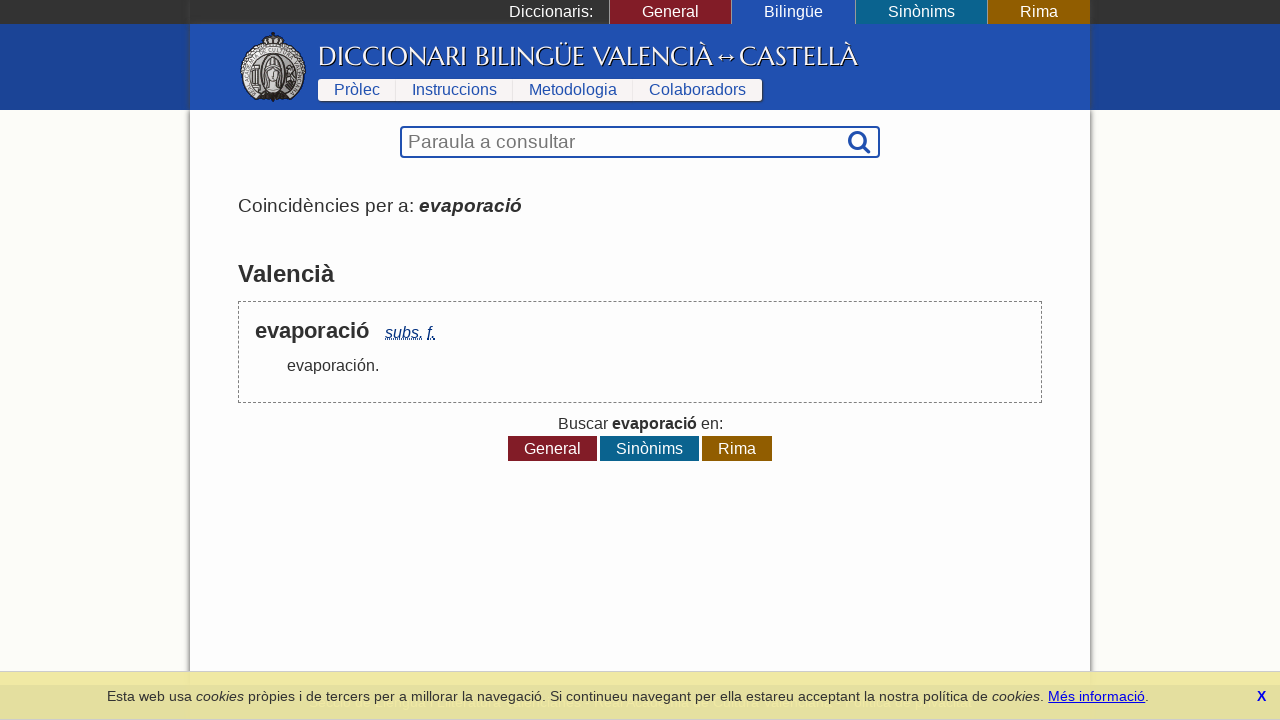

--- FILE ---
content_type: text/html; charset=UTF-8
request_url: https://diccionari.llenguavalenciana.com/bilingue/consulta/evaporaci%C3%B3
body_size: 2871
content:
<!DOCTYPE html>
<html>
<head>
	<meta http-equiv="Content-Type" content="text/html; charset=utf-8" />	<title>
	  evaporació - Diccionari Bilingüe Valencià&harr;Castellà	</title>
	<link href="/favicon.ico" type="image/x-icon" rel="icon"/><link href="/favicon.ico" type="image/x-icon" rel="shortcut icon"/><meta name="description" content="El Diccionari Bilingüe Valencià-Castellà/Castellà-Valencià és un diccionari d&#039;us, a on podeu trobar les formes més usuals o vives ortografiades en valencià i la seua equivalència en castellà per a facilitar la seua localisació."/><meta name="keywords" content="diccionari, llengua, valencià, valenciana, castellà, bilingüe"/><meta name="viewport" content="width=device-width"/>  <link rel="canonical" href="https://diccionari.llenguavalenciana.com/bilingue/consulta/evaporaci%C3%B3">
	<!--[if lt IE 9]>
	<script type="text/javascript" src="/js/html5shiv.js"></script>	<![endif]-->
	<style type="text/css">*{margin:0;padding:0;-webkit-box-sizing:border-box;-moz-box-sizing:border-box;-ms-box-sizing:border-box;box-sizing:border-box}body{font-family:arial, sans-serif;line-height:1.5}p{margin:1.5em 0}#content-inner{background:#fdfdfd;color:#303030}#page{padding:1.5em 0 0}#header-inner,#footer-inner{color:#f8f4f4}#footer-inner{padding:0.5em 0;font-size:0.9em;text-align:center}#footnotes{margin:3em 0;border-top:1px solid black;font-size:90%;line-height:120%}header a,footer a{text-decoration:none;color:inherit}.sidr{display:none}#SearchFormWrapper{border:1px solid black;border-radius:2px}#SearchForm{display:table;width:100%;padding:0 2px}#SearchExpressionWrapper{display:table-cell;width:100%;padding:2px 4px}#SearchExpression{width:100%;border:none;vertical-align:middle;font-size:120%}#SearchExpression:focus{outline:none}#SearchSubmitWrapper{display:table-cell}#SearchSubmit{border:none;visibility:hidden}body.dic-general header,body.dic-general footer,a#link-general{background:#821c27}body.dic-general #header-inner,body.dic-general #footer-inner,a#link-general.selected,a#link-general:hover{background:#9b212e}body.dic-general #SearchFormWrapper{border-color:#9b212e}body.dic-general nav#dictionary-info a,body.dic-general #SearchSubmit{color:#9b212e}body.dic-bilingue header,body.dic-bilingue footer,a#link-bilingue{background:#1b4496}body.dic-bilingue #header-inner,body.dic-bilingue #footer-inner,a#link-bilingue.selected,a#link-bilingue:hover{background:#2050b0}body.dic-bilingue #SearchFormWrapper{border-color:#2050b0}body.dic-bilingue nav#dictionary-info a,body.dic-bilingue #SearchSubmit{color:#2050b0}body.dic-sinonims header,body.dic-sinonims footer,a#link-sinonims{background:#0a638f}body.dic-sinonims #header-inner,body.dic-sinonims #footer-inner,a#link-sinonims.selected,a#link-sinonims:hover{background:#0b77ac}body.dic-sinonims #SearchFormWrapper{border-color:#0b77ac}body.dic-sinonims nav#dictionary-info a,body.dic-sinonims #SearchSubmit{color:#0b77ac}body.dic-rima header,body.dic-rima footer,a#link-rima{background:#915d00}body.dic-rima #header-inner,body.dic-rima #footer-inner,a#link-rima.selected,a#link-rima:hover{background:#b07000}body.dic-rima #SearchFormWrapper{border-color:#b07000}body.dic-rima nav#dictionary-info a,body.dic-rima #SearchSubmit{color:#b07000}.more-searches{text-align:center}.more-searches .dictionary{display:inline-block;margin:0 0.1rem;padding:0 1rem;color:white;text-decoration:none}@media (max-width: 799px){h1{display:none}#header-inner{display:none}#content{padding:0.5em 0.5em 1em 0.5em}#content-inner{padding:1px 0}#dictionary-menu{display:none}#mini-header{font-size:130%;line-height:200%;color:#f0f0f0}#mini-header-title{text-transform:uppercase}#mini-header-menu1,#mini-header-menu2{visibility:hidden;padding:0 8px}}@media (min-width: 800px){h1{padding:0.2em 0 0.1em 0;font:normal 160%/1.5 serif;white-space:nowrap}header,footer,#content{overflow:hidden}#mini-header{display:none}#header-inner,#content-inner,#footer-inner,#topbar-inner,#SearchFormWrapper{max-width:900px;margin:auto}#header-inner{min-height:70px;padding:0.5em 3em}#content{background-color:#fcfcf8}#content-inner{padding-top:1em}#page{position:relative;padding:1.5em 3em 3em;line-height:1.6}footer{clear:both}#header-logo{display:block;float:left;width:70px;height:70px;margin-right:10px}#cover-image{float:right;width:400px;height:353px;margin:0 -3em 2em 3em}#dictionary-selector{display:inline;position:static;width:auto;padding:0;text-align:left;background:inherit;color:white}#SearchFormWrapper{max-width:30em;margin:auto;border:2px solid black;border-radius:4px}#SearchForm{display:table;padding:0 2px}nav#dictionary-info a{display:inline-block;margin:1px 0;padding:0 1em;line-height:140%;background-color:#f8f4f4}div#topbar{background:#333;color:white}div#dictionary-menu{text-align:right}div#dictionary-menu-label{display:inline-block;padding:0 1em}nav#dictionary-selector{display:inline-block}nav#dictionary-selector a{display:inline-block;padding:0 2em;border-left:1px solid #999}}</style>    <script>
    window.dataLayer = window.dataLayer || [];
    function gtag(){dataLayer.push(arguments);}
    gtag('js', new Date());
    gtag('config', 'G-SKYJZ2TBZ3');
  </script>
  </head>
<body class="dic-bilingue">
  <header>
    <div id="topbar">
      <div id="topbar-inner">
        <div id="dictionary-menu"><div id="dictionary-menu-label">Diccionaris:</div><nav id="dictionary-selector"><a href="/general/" id="link-general" class="dictionary-link">General</a><a href="/bilingue/" id="link-bilingue" class="dictionary-link selected">Bilingüe</a><a href="/sinonims/" id="link-sinonims" class="dictionary-link">Sinònims</a><a href="/rima/" id="link-rima" class="dictionary-link">Rima</a></nav></div>        <div id="mini-header"><a href="/bilingue/consulta/evaporaci%C3%B3" id="mini-header-menu1"><i class="icon-menu"></i></a><span id="mini-header-title">Diccionari Bilingüe</span><a href="/bilingue/consulta/evaporaci%C3%B3" id="mini-header-menu2"><i class="icon-ellipsis-vert"></i></a><div class="swipe-links"><a href="/general/" id="swipe-left-url"></a><a href="/sinonims/" id="swipe-right-url"></a></div></div>      </div>
    </div>
    <div id="header-inner">
      <a href="/bilingue/" id="header-logo">&nbsp;</a><h1><a href="/bilingue/">Diccionari Bilingüe Valencià&harr;Castellà</a></h1>      <nav id="dictionary-info"><a href="/bilingue/prolec" class="first">Pròlec</a><a href="/bilingue/instruccions" class="">Instruccions</a><a href="/bilingue/metodologia" class="">Metodologia</a><a href="/bilingue/colaboradors" class=" last">Colaboradors</a></nav>    </div>
  </header>
  <div id="content">
    <div id="content-inner">
      <div id="SearchFormWrapper"><form action="/bilingue/consulta" autocomplete="off" id="SearchForm" method="post" accept-charset="utf-8"><div style="display:none;"><input type="hidden" name="_method" value="POST"/></div><div class="input text" id="SearchExpressionWrapper"><input name="data[BilingualEntry][t]" autofocus="autofocus" placeholder="Paraula a consultar" autocorrect="off" autocapitalize="off" id="SearchExpression" type="text"/></div><div id="SearchSubmitWrapper"><button type="submit" id="SearchSubmit"><i class="icon-search"></i></button></div></form></div>      <div id="page">
        <div id="results"><div class="results-summary">Coincidències per a: <em><strong>evaporació</strong></em> <a class='share' title='Compartir' href='https://diccionari.llenguavalenciana.com/bilingue/consulta/evaporaci%C3%B3'><i class='icon-custom-share'></i></a></div><div class="language-title">Valencià</div><div class="entry"><div class="entry-header"><div class="headword">evaporació</div><div class="grammar"><abbr title='substantiu'>subs.</abbr> <abbr title='femení'>f.</abbr>  </div></div><div class="entry-body"><ol class="definitions"><li><a href="/bilingue/consulta/evaporaci%C3%B3n" class="cross-link">evaporación</a>.</li></ol></div></div><div class='more-searches'>Buscar <strong>evaporació</strong> en:<div><a href="/general/consulta/evaporaci%C3%B3" id="link-general" class="dictionary">General</a><a href="/sinonims/consulta/evaporaci%C3%B3" id="link-sinonims" class="dictionary">Sinònims</a><a href="/rima/consulta/evaporaci%C3%B3" id="link-rima" class="dictionary">Rima</a></div></div></div>      </div>
    </div>
  </div>
  <footer>
    <div id="footer-inner">
      <a href="https://www.llenguavalenciana.com/" target="_blank">Secció de Llengua i Lliteratura Valencianes</a>      -
      <a href="http://racv.es" target="_blank">Real Acadèmia de Cultura Valenciana</a>      -
      <a href="/cookie_policy">Política de privacitat</a>
    </div>
  </footer>
  <link rel="stylesheet" type="text/css" href="/cache_css/all.v1709508229.css"/><script type="text/javascript" src="/cache_js/all.v1709508229.js"></script></body>
</html>
